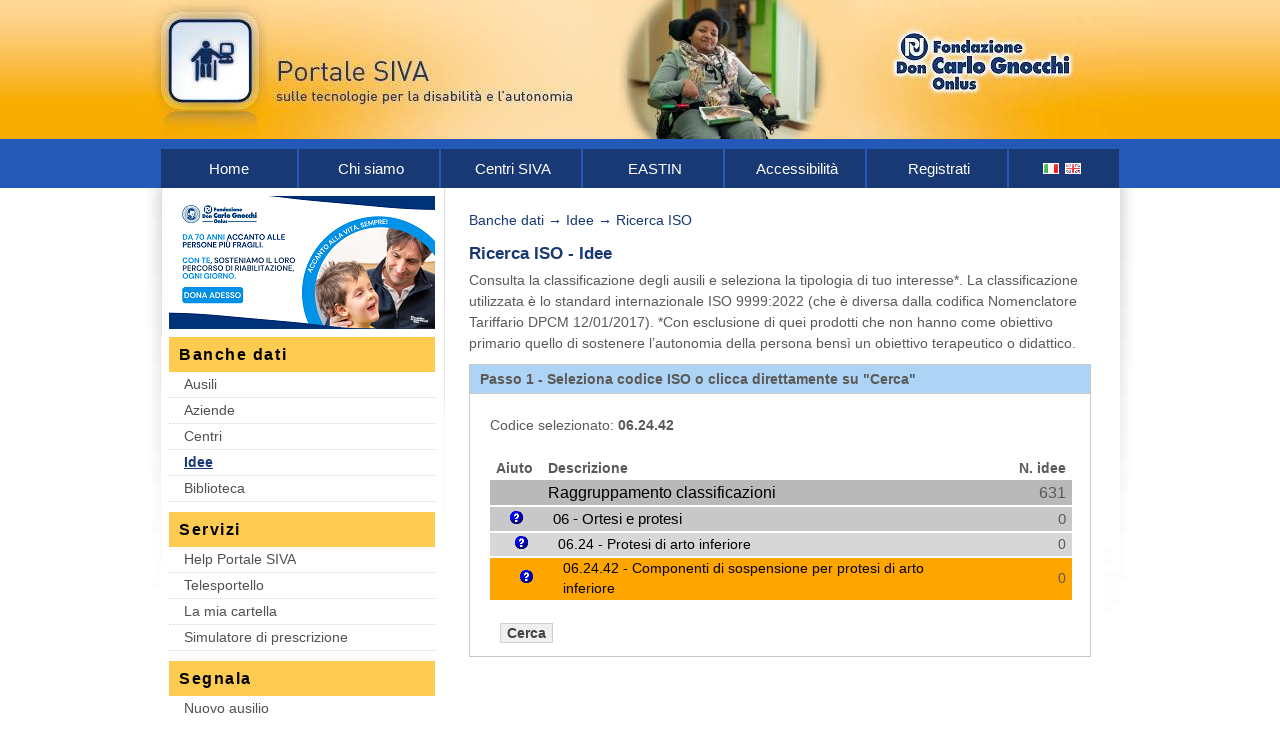

--- FILE ---
content_type: text/html; charset=utf-8
request_url: https://portale.siva.it/it-IT/databases/ideas/isosearch?classification=062442
body_size: 5689
content:



<!DOCTYPE html PUBLIC "-//W3C//DTD XHTML 1.1//EN" "http://www.w3.org/TR/xhtml11/DTD/xhtml11.dtd">
<html xmlns="http://www.w3.org/1999/xhtml" lang="it" xml:lang="it">
<head>
    <meta http-equiv="Content-Type" content="text/html; charset=utf-8" />
    <meta http-equiv="Content-Style-Type" content="text/css" />
    <meta http-equiv="content-language" content="it" />
        <meta name="robots" content="index,follow" />
        <meta name="googlebot" content="index,follow" />
    <meta name="author" content="Fondazione Don Carlo Gnocchi Onlus" />
    <meta name="copyright" content="Polo Tecnologico Fondazione Don Carlo Gnocchi" />
    <meta name="contact" content="portale@siva.it" />
    <meta name="description" content="Ricerca ISO - Idee" />
    <link rel="stylesheet" type="text/css" href="/Content/Css/Site.css?elude_browser_cache_variable=1.28.0" media="screen, print" /> 
    <link rel="stylesheet" type="text/css" href="/Content/FontAwesome/Css/all.min.css?elude_browser_cache_variable=1.28.0" media="screen, print" /> 
    <link rel="stylesheet" type="text/css" href="/Content/FontAwesome/Css/v4-shims.min.css?elude_browser_cache_variable=1.28.0" media="screen, print" /> 
    <script src="/Content/Scripts/utilities.js?elude_browser_cache_variable=1.28.0" type="text/javascript"></script>
    <title>Portale SIVA - Ricerca ISO - Idee</title>

        <!-- Google tag (gtag.js) -->        
        <script async=async src="https://www.googletagmanager.com/gtag/js?id=G-6MBXBHT425" integrity="sha384-RiM2lgGNm5Vxj4WDGOmqPHxc/tLQW5q2uU71IgI5meRVWYnq/VFxIOs7QngOtaEg" crossorigin="anonymous"></script>
        <script>
            window.dataLayer = window.dataLayer || [];
            function gtag() { dataLayer.push(arguments); }
            gtag('js', new Date());

            gtag('config', 'G-6MBXBHT425');
        </script>
</head>
<body onload="onPageLoaded()">
    <div id="mainContainer">

        <!-- Hidden anchor for screen readers: jump to the page content, directly -->
        <a class="invisible" href="#pageContent" id="goToPageContent">Salta al contenuto della pagina</a>

        <!-- header start -->
        <div id="headerContainer">
            <img id="randomHeaderImage" src="/files/images/randomHeaderImages/headerBackground28.jpg" alt="Portale SIVA sulle tecnologie per la disabilit&#224; e l&#39;autonomia" usemap="#randomHeaderImageMap" />
            <map name="randomHeaderImageMap" id="randomHeaderImageMap">
                <area shape="rect" coords="0,0,749,139" href="https://portale.siva.it/it-IT/home/default" alt="Portale SIVA sulle tecnologie per la disabilit&#224; e l&#39;autonomia" title="Portale SIVA sulle tecnologie per la disabilit&#224; e l&#39;autonomia" />
                <area shape="rect" coords="750,0,1011,139" href="https://www.dongnocchi.it" alt="Fondazione Don Carlo Gnocchi Onlus" title="Fondazione Don Carlo Gnocchi Onlus" />
            </map>
        </div>
        <!-- header finish -->
        <!-- horizontal main menu start -->
        <div id="mainMenuContainer">
           
<div id="mainMenu">
    <ul>        

        <li><a href="/it-IT/home/default" title="Home">Home</a></li>   

        <li><a href="/it-IT/home/aboutUs" title="Indirizzo della redazione, team di redazione, promotori e finanziatori del progetto">Chi siamo</a></li>

        <li><a href="/it-IT/home/sivaCenters" title="La rete dei Centri SIVA di informazione e consulenza sugli ausili">Centri SIVA</a></li>

        <li><a href="https://www.eastin.eu" title="EASTIN">EASTIN</a></li>

        <li><a href="/it-IT/home/accessibility" title="Caratteristiche di accessibilità del Portale SIVA">Accessibilità</a></li>

        <li><a href="/it-IT/admin/registeredUser/profile" title="Registrati">Registrati</a></li>
     
        <li class="last">                            
                    <a href="/it-IT/cultureManager/changeLanguage?currentCulture=it-IT&amp;targetCulture=it-IT&amp;originalViewUrlPath=https%253a%252f%252fportale.siva.it%252fit-IT%252fdatabases%252fideas%252fisosearch%253fclassification%253d062442" title="Italiano"><img src="/Content/Images/Flags/it.gif" alt="Italiano" /></a>
                    <a href="/it-IT/cultureManager/changeLanguage?currentCulture=it-IT&amp;targetCulture=en-GB&amp;originalViewUrlPath=https%253a%252f%252fportale.siva.it%252fit-IT%252fdatabases%252fideas%252fisosearch%253fclassification%253d062442" title="English"><img src="/Content/Images/Flags/gb.gif" alt="English" /></a>
        </li>
    </ul>    
</div>        </div>
        <!-- horizontal main menu finish -->
        <!-- content start -->
        <div id="contentBg">
            <div id="content">

                <div id="firstColumn">
                        <div style="float: left; padding:8px 0 2px 8px; width:276px;"><a href="https://donazioni.dongnocchi.it/?utm_source=Portale_siva&utm_medium=Banner&utm_campaign=Donazioni&utm_id=Donazioni"><img src="/Content/Images/bannerDonations_266x133.png" alt="Banner donazione alla Fondazione Don Gnocchi" title="Dona il tuo 5x1000 alla Fondazione Don Gnocchi" /></a></div><div class="clear"></div>


<div id="colMenu">
    <h3>Banche dati</h3>
    <ul>

        <li><a href="/it-IT/databases/products/searches" title="Banca dati degli ausili tecnici disponibili sul mercato italiano">Ausili</a></li>

        <li><a href="/it-IT/databases/companies/searches" title="Banca dati delle Aziende produttrici, distributrici e rivenditrici di ausili">Aziende</a></li>

        <li><a href="/it-IT/databases/centers/searches" title="Banca dati dei Centri di informazione, consulenza e ricerca nel campo delle tecnologie assistive">Centri</a></li>

        <li><a class="active" href="/it-IT/databases/ideas/searches" title="Banca dati delle Idee su come affrontare problemi legati alla disabilità nella vita quotidiana">Idee</a></li>

        <li><a href="/it-IT/databases/libraries/searches" title="Articoli scientifici, materiali didattici, strumenti di lavoro, tesi di laurea o di perfezionamento, esperienze di persone con disabilità che hanno risolto determinati problemi con l'uso di ausili ecc..">Biblioteca</a></li>
    </ul>
    <h3>Servizi</h3>
    <ul>

        <li><a href="https://portale.siva.it/files/doc/home/Help-Portale SIVA.pdf" title="Istruzioni all'uso del Portale SIVA">Help Portale SIVA</a></li>

        <li><a href="/it-IT/services/onLineQuestions/questionSubmission" title="Per porre quesiti specifici alla redazione del Portale, nel caso non si sia trovato ciò che si cercava">Telesportello</a></li>

        <li><a href="/it-IT/services/checkListManager/index" title="Carrello">La mia cartella</a></li>

        <li><a href="/it-IT/services/ntPrescriptions/ntSearch" title="Ricerca Nomenclatore Tariffario">Simulatore di prescrizione</a></li>
    </ul>
    <h3>Segnala</h3>
    <ul>

        <li><a href="/it-IT/databases/products/productSubmission" title="Nuovo ausilio">Nuovo ausilio</a></li>

        <li><a href="/it-IT/databases/companies/companySubmission" title="Nuova azienda">Nuova azienda</a></li>

        <li><a href="/it-IT/databases/centers/centerSubmission" title="Nuovo centro">Nuovo centro</a></li>

        <li><a href="/it-IT/databases/ideas/ideaSubmission" title="Nuova idea">Nuova idea</a></li>

        <li><a href="/it-IT/databases/libraries/librarySubmission" title="Nuovo documento">Nuovo documento</a></li>
    </ul>
            <h3>Area privata</h3>
            <div class="loginArea">
                <form method="post" action="/it-IT/authentication/login">
                    <fieldset>
                        <legend class="invisible">Area privata</legend>
                        <label class="left" for="username">Username</label><input type="text" name="username" id="username" /><br />
                        <label class="left" for="password">Password</label><input type="password" name="password" id="password" /><br />
                        <div class="layout"></div>
                        <div id="forgottenCredentials"><a href="https://portaleadmin.siva.it/lostpassword.aspx?lingua=it-IT">Hai dimenticato la password o lo username?</a></div>
                        <input class="" id="enter" name="enter" type="submit" value="Entra"></input>
                        <input type="hidden" name="originalViewUrlPath" value="https%3a%2f%2fportale.siva.it%2fit-IT%2fdatabases%2fideas%2fisosearch%3fclassification%3d062442" />
                    </fieldset>
                </form>
            </div>

</div>                </div>
                <div id="secondColumn">
                    
                    

<div id="navigation">
    <div class="paragraph">
                <a href="/it-IT/databases/products/searches">Banche dati</a> &rarr;
                <a href="/it-IT/databases/ideas/searches">Idee</a> &rarr;
        
        <a href="/it-IT/databases/ideas/isoSearch">Ricerca ISO</a>
    </div>
</div>


                    <div class="clear"></div>

                    


<div class="titlePage">	
	<h3><a class="titleAnchor" id="pageContent">Ricerca ISO</a> - Idee</h3>
</div>	

<div class="copy"><a id="isoSearchHelp"></a>Consulta la classificazione degli ausili e seleziona la tipologia di tuo interesse*. La classificazione utilizzata è lo standard internazionale ISO 9999:2022 (che è diversa dalla codifica Nomenclatore Tariffario DPCM 12/01/2017).  *Con esclusione di quei prodotti che non hanno come obiettivo primario quello di sostenere l’autonomia della persona bensì un obiettivo terapeutico o didattico.</div>

<div class="boxGrey">
	<div class="topGrey"></div>
	<div class="contentGrey">
		<div class="intestazione"><h4>Passo 1 - Seleziona codice ISO o clicca direttamente su "Cerca"</h4></div>
		<div class="greyLine"></div>
		<div class="layout"></div>
		<div class="boxContent">                            
			<div class="search">
				<form method="get" action="/it-IT/databases/ideas/list?classification=062442">	
                    <fieldset>
                        <legend class="invisible">Ricerca ISO</legend>
                        Codice selezionato: <em class="bold">06.24.42</em>
                        <br /><br />                        



<table class="isoTree" summary="Passo 1 - Seleziona codice ISO o clicca direttamente su &quot;Cerca&quot;">
    <caption>Ricerca ISO - Idee</caption>

    
    <thead>
        <tr>            
            <th class="column1" id="codeDetail">Aiuto</th>
            <th class="column2" id="codeDescription">Descrizione</th>           
                <th class="column3" id="itemCount">
N. idee                </th>  
        </tr>
    </thead>

    
    <tbody>
        <tr class="depth0" title="Raggruppamento classificazioni"><td class="column1" headers="codeDetail"></td><td class="column2" headers="codeDescription"><a href="/it-IT/databases/ideas/isosearch">Raggruppamento classificazioni</a></td><td class="column3" headers="itemCount">631</td></tr><tr class="depth1" title="Le ortesi sono dispositivi applicati esternamente al corpo per modificare le caratteristiche strutturali e funzionali degli apparati neuromuscolare e scheletrico. Le protesi sono dispositivi applicati esternamente al corpo per sostituire completamente o parzialmente una sua parte mancante o danneggiata. Sono comprese, ad esempio, le ortesi dinamiche esterne movimentate dal corpo o da apparati esterni, le protesi, le calzature ortopediche. Sono invece escluse le endoprotesi, che non sono contemplate in questa classificazione."><td class="column1" headers="codeDetail"><a href="/it-IT/databases/classifications/productTypes/06"><img alt="Aiuto" src="../../../../Content/Images/help.png" title="Aiuto"></img></a></td><td class="column2" headers="codeDescription"><a href="/it-IT/databases/ideas/isosearch?classification=06">06 - Ortesi e protesi</a></td><td class="column3" headers="itemCount">0</td></tr><tr class="depth2" title="Insieme di componenti compatibiliche possono essere integrati  per offrire una gamma di differenti protesi d&#39;arto inferiore. Comprendono, ad esempio, protesi estetiche degli arti inferiori."><td class="column1" headers="codeDetail"><a href="/it-IT/databases/classifications/productTypes/0624"><img alt="Aiuto" src="../../../../Content/Images/help.png" title="Aiuto"></img></a></td><td class="column2" headers="codeDescription"><a href="/it-IT/databases/ideas/isosearch?classification=0624">06.24 - Protesi di arto inferiore</a></td><td class="column3" headers="itemCount">0</td></tr><tr class="depth3Selected" title="Componenti  che vengono utilizzate per mantenere in posizione la protesi rispetto al corpo. Comprendono, ad esempio, componenti di sospensione per i principali siti di sospensione,  bacino, coscia, condili femorali e / o malleoli."><td class="column1" headers="codeDetail"><a href="/it-IT/databases/classifications/productTypes/062442"><img alt="Aiuto" src="../../../../Content/Images/help.png" title="Aiuto"></img></a></td><td class="column2" headers="codeDescription"><a href="/it-IT/databases/ideas/isosearch?classification=062442">06.24.42 - Componenti di sospensione per protesi di arto inferiore</a></td><td class="column3" headers="itemCount">0</td></tr>
    </tbody>
    
</table>  
                        <br />                          
                        <input class="" id="next1" name="next1" type="submit" value="Cerca"></input>                                          
                        
                            <input type="hidden" name="classification" value="062442" />                            
                    </fieldset>
				</form>             
			</div>                         			
		</div>
		<div class="layout"></div>
	</div>
	<div class="bottomGrey"></div>
</div>
                </div>

                <div class="clear"></div>
            </div>
        </div>
        <!-- content finish -->

    </div>
    <!-- main container finish -->
    <!-- footer start -->
    <div id="footerContainer">
        <div id="footerTop">
            <div id="logoContainer">
                <img src="/content/images/logoMinistero.gif" alt="Logo del Ministero del Lavoro e delle Politiche Sociali (2003) e del Ministero della Salute (2007)" title="Sviluppato in collaborazione con il Ministero del Lavoro e delle Politiche Sociali (2003) e con il Ministero della Salute (2007)" />
                <a href="https://www.eastin.eu"><img src="/content/images/logoEastin.gif" alt="Logo EASTIN" title="Rete internazionale d'informazione sulle tecnologie per la disabilità e l'autonomia (EASTIN)" /></a>
                <a href="http://validator.w3.org/check?uri=referer"><img class="validatorLogos" src="http://www.w3.org/Icons/valid-xhtml11" alt="Valid XHTML 1.1" title="Valid XHTML 1.1" /></a>
                <a href="http://jigsaw.w3.org/css-validator/check/referer"><img class="validatorLogos" src="http://jigsaw.w3.org/css-validator/images/vcss" alt="Valid CSS 2.1" title="Valid CSS 2.1" /></a>
                <a href="http://www.w3.org/WAI/WCAG2AA-Conformance" title="Explanation of WCAG 2.0 Level Double-A Conformance"><img class="validatorLogos" src="http://www.w3.org/WAI/wcag2AA" alt="Level Double-A conformance, W3C WAI Web Content Accessibility Guidelines 2.0" /></a>
            </div>
        </div>
        <div id="footerBottom">
            <div id="footerText">Informazioni aggiornate al 09/01/2026 | Fondazione Don Carlo Gnocchi Onlus - P.IVA 12520870150 | E-mail: portale@siva.it | <a href="/it-IT/home/disclaimer" title="Note informative sul copyright dei documenti recensiti dal Portale, e responsabilità connesse all'uso dell'informazione contenuta">Note legali</a></div>
        </div>
    </div>
    <!-- footer finish -->
    <!-- Registration popup start -->
    <!-- Registration popup finish -->
</body>
</html>


--- FILE ---
content_type: text/css
request_url: https://portale.siva.it/Content/Css/Site.css?elude_browser_cache_variable=1.28.0
body_size: 12007
content:
/* CSS Document, downloaded from http://www.siva.dev.nekhem.com/style.css */

/*Foglio di stile per il portale SIVA*/

/* stili generali*/

html { 
	color:#000;
	margin:0px auto;
	padding:0;
	background:#fff;}
  		
body { 
	font-family:Trebuchet, Arial, geneva, arial, sans-serif;
	font-size:90%; 
	color:#5b5a58;
	padding:0;
	margin:0px auto;	
	line-height:1.5; } 
  				            
.layout {
	clear:both;} 

a:link, a:active, a:visited {
	color:#193974;
	text-decoration:none;}
	
a:hover{
	color:#b00;	
    text-decoration:underline;}
	
/*added by Valerio (Renzo request to make the library link clearer)*/
div.paragraph ul li a:link, a:active, a:visited {
	color:#193974;
    text-decoration:underline;}
	
div.paragraph ul li a:hover{
	color:#b00;	
    text-decoration:none;}

/*Link within a text content (red and underlined to be visible)*/
#sivaServiceLink a.linkWithinText:link, a.linkWithinText:active, a.linkWithinText:visited {
    color: red;
    text-decoration: underline;
}

#sivaServiceLink a.linkWithinText:hover {
    text-decoration: none;
}

/* edit image */
a.edit{
color:#ff0000; 
text-decoration:none; 
border:none; 
position:absolute; 
}
a.edit:hover{
}
a.editLeft{
color:#ff0000;
text-decoration:none;
border:none;
}
a.editLeft:hover{
}
	
img 	{
	border:0;}
	
.clear {
    clear:both;    
    margin:0!important;
    padding:0!important;
}

.invisible{
position:absolute;
left:-9999px;
}

fieldset {
    margin:0;
    padding:0;
    border: 0;
}

em.bold {
font-weight:bold;
font-style:normal;
}

em.italic {
font-weight:normal;
font-style:italic;
}
  				            
/*Struttura della pagina*/	
  
#mainContainer  {    
	padding:0px; 
	margin:0 auto!important; 
	/*border:2px solid lime;*/
}
  
/*Stili header*/

#headerContainer   {  
	margin:0 auto!important; 
	padding:0; 
    background:#f8ac00 url(../images/bgHeaderContainer.jpg) repeat-x left top; 
	height:139px;
	text-align: center; /* Added by Agnoletto*/
}

#header { 
	margin:0 auto!important; 
	padding:0;
	width:1011px; 
	height:139px;}

/*#header	img { 
	border:0;
	margin:0; 
	padding:0; }*/
	
#randomHeaderImage {
    border:0;
    margin:0; 
	padding:0;
    width:1011px; 
    height:139px;
}
  
/*STILI MENU ORIZZONTALE*/

#mainMenuContainer  
{    
	margin:0; 
	padding-top:10px; 
	background:#2459b7; 
	width:100%;}
  
#mainMenu  { 
	margin:0 auto!important; 
	width:958px; 
	min-height:39px; 
    background:#193974;
	/*background:#193974 url(../images/bgMenu.gif) no-repeat left top;*/ 
	padding:0;}

#mainMenu ul  { 
	float:left;  
	width:958px!important;   
	/*margin:14px 0 0;*/ 
	margin:0;
	padding:0;
	background:#193974;
	/*background:#193974 url(../images/bgMenu.gif) no-repeat left top;*/ 

} 

#mainMenu ul li  
{    
	display:inline-block;
	text-align:center;
	/*float:left;*/
	font-size:105%; /*font-size:13px; */
	font-weight:normal; 
	color:#fff; 
	list-style-type:none; 
	line-height:39px;
	padding:0px; /*padding:0 32px; */ /*Agnoletto*/
    border-right:2px solid rgb(36, 89, 183);
	/*background:url(../images/pipe.gif) no-repeat right -5px;*/ 
	/*border:1px solid red;*/
	width:136px;
	}	

#mainMenu ul li a {    
	color:#fff; 
	text-align:center;
	text-decoration:none; 	
	/*border:1px solid white;*/
	display:inline-block;
	width:120px;
} 

#mainMenu ul li a.edit, #mainMenu ul li a.edit:hover {    
	color:#fff; 
	text-align:center;
	text-decoration:none; 	
	/*border:1px solid red;*/
	border:none;
	width:auto;
} 
	
#mainMenu ul li a.active    
{
    text-decoration:underline;
    width:120px;
    /*border:1px solid white;*/
}	

#mainMenu ul li a.active, #mainMenu ul li a.active:hover    
{
    font-weight:bold;
    text-decoration:underline;
    width:120px;
    /*border:1px solid white;*/
}

#mainMenu ul li a:hover 
{
    font-weight:normal;  
    text-decoration:underline;
    width:120px;
    /*border:1px solid white;*/
}

#mainMenu ul li.last  
{    
    display:inline-block;
    text-align:center;
	font-size:105%;
	font-weight:normal; 
	color:#fff; 
	list-style-type:none; 
	line-height:39px;
	padding:0px;
	background:transparent; 
	width:100px;	
    border-right:none;    
	/*border:1px solid red;*/
}

#mainMenu ul li.last a  
{    
    display:inline-block;    
	width:auto;	    
	/*border:1px solid green;*/
}

#mainMenu ul li.last img {
   border:1px solid white;
   margin: 0 2px 0 0px;   
}

/*#changeLanguage
{
    margin:0 auto!important; 
    height: 20px;
    border:1px solid red;
    width:140px;
    }

#changeLanguageUl
{      
    text-align:left;
    list-style:none; 
    margin:0 0 0 0px; 
    padding:0;   
    border:1px solid yellow;	
    width:100px;
    height:20px;
    background:transparent; 	  
}

#changeLanguageUl li     
{     	    
    border:1px solid white;
    display:inline-block;
	list-style-type:none; 		
	text-align:center;
	background:transparent;	 
	padding:0 0px 0 0px;  
	width:20px;
	height:20px;
	}
	
#changeLanguageUl li a {   
   display:inline;    
   vertical-align:middle;   
}

#changeLanguageUl li img {
   border:1px solid white;   
} */

/*
#mainMenu ul li { 
	display:block;
	float:left;
	font-size:105%; 
	font-weight:normal; 
	color:#fff; 
	list-style-type:none; 
	line-height:39px;
	padding:0px; 
	background:url(../images/pipe.gif) no-repeat right -5px; }

#mainMenu ul li.last  
{    
    display:block;
	float:left;
	font-size:100%;
	font-weight:normal; 
	color:#fff; 
	list-style-type:none; 
	line-height:39px;
	padding:0px;
	background:transparent; 	    
}

#mainMenu ul li a {    
	color:#fff; 
	text-align:center;
	text-decoration:none; 
	display:block; 
	width:136px;          
} 
	
#mainMenu ul li a.active    
{
    text-decoration:underline;
}	

#mainMenu ul li a.active, #mainMenu ul li a.active:hover    
{
    font-weight:bold;
    text-decoration:underline;
}

#mainMenu ul li a:hover 
{
    font-weight:normal;  
    text-decoration:underline;
}*/

/*STILI STRUTTURA CONTENT*/

div .feedbackMessagesError h4 {
    /*border:1px solid Black;*/
    margin:0;
    color: Red;
}

div .feedbackMessagesError h4 a:hover {
    /*border:1px solid Black;*/
    margin:0;
    cursor:text;
    text-decoration:none;
    color: Red;
}

div .feedbackMessagesInfo h4 {
    /*border:1px solid Black;*/
    margin:0;
    color: orange;
}

div .feedbackMessagesInfo h4 a:hover {
    /*border:1px solid Black;*/
    margin:0;
    cursor:text;
    text-decoration:none;
    color: orange;
}

div .feedbackMessagesError {
color:red;
padding:5px 10px;    
font-weight:bold;
border:2px solid Red;
}

div .feedbackMessagesError a.errorMessage, div .feedbackMessagesError a.errorMessage:link, div .feedbackMessagesError a.errorMessage:visited
{
    color: Red;
    text-decoration:none;
}

div .feedbackMessagesError a.errorMessage:hover
{
    cursor:pointer;
    text-decoration:underline;
}

div .feedbackMessagesInfo {
padding:5px 10px;    
font-weight:bold;
border:2px solid orange;
}

div .feedbackMessagesInfo a.errorMessage, div .feedbackMessagesInfo a.errorMessage:link, div .feedbackMessagesInfo a.errorMessage:visited
{
    color: orange;
    text-decoration:none;
}

div .feedbackMessagesInfo a.errorMessage:hover
{
    text-decoration:underline;
}

#contentBg  {    
	margin:0; 
	padding-bottom:10px; 
	background:#fff url(../images/bgContent2.jpg) no-repeat center top;	
}

#contentBgRough {
    margin:0; 
	padding-bottom:10px; 
}

#content  {
	margin:0 auto!important; 
	padding:0; 
	width:958px; 
	min-height:400px; }

#contentRough  {
    /*border:1px solid green;*/
	margin:0 auto!important; 
	padding:10px 0 0 0; 
	width:958px; 
	min-height:400px; }


#firstColumn { 
	margin:0; 
	padding:0; 
	float:left; 
	width:276px; 
	min-height:400px; }

#secondColumn { 
	margin:0; 
    padding:10px 28px 0 32px;
	float:left; 
	width:622px;               /*width:604px;*/
	min-height:400px; 
	overflow:hidden; 
}

#secondColumn noOverflow {  
    overflow: visible;
}

	
/*STILI CONTENT*/

#textContent { 
	color:#193974;
	margin:20px 0 10px;
	font-size:110%;}

#textContent p.intro  { 
	font-weight:bold;}
	
.titlePage {
    /*border:solid 1px blue;*/
	float:left;
	width:100%;
	color:#193974;
	font-size:100%;
	margin:4px 0;
}
	
.titlePage h3 { 
	float:left;
	padding:0;
	margin:0;
	font-size:120%;
    /*border:solid 1px green;*/
}

.titlePage h3 a#pageContent:hover {
    text-decoration:none;
    color:#193974;
}

.summaryPage {
    float:left;
    /*border:solid 1px green;*/
    font-weight:bold;
    margin:4px 0;
}

.documentLinks {
    float:left;
    /*width:100%;*/
    /*border:solid 1px blue;*/
    padding:0 0 0 6px;
    /*margin:4px 0;*/
}

.bodyPage {
    float:left;
    /*border:solid 1px orange;*/
    margin:4px 0;
}

.linkAll { 
	float:right;
	text-align:right;	
	padding:0 0 0 24px;
	line-height:24px;
	margin:0;}

a:link.linkScheda { 
	text-decoration:none;
	color:#444;}
	
a:hover.linkScheda { 
	text-decoration:underline;
/* 	color:#193974;*/} 	
	
.boxGrey {
	margin:10px 0 5px 0; 
	padding:0; 
	width:622px; 
	clear:both;}

	
.boxGreyRough {
    margin:0 auto!important;
	padding:0; 
	min-height:400px;
	width:622px; 
	clear:both;}
	
#textContent .boxGrey, #textContent .boxGreyRough {
	font-size:80%;
	font-weight:normal;}	

.boxGrey .topGrey, .boxGreyRough .topGrey { 
	/*background:url(../images/topGrey.png) no-repeat bottom left;*/ 
	height:0px; 
	border:0; 
	margin:0; 
	padding:0; }

.boxGrey .contentGrey, .boxGreyRough .contentGrey {
    /*background:#eaeaea;*/
    border: 1px solid #c8c8c8;
    /*border-left:1px solid #c8c8c8; 
	border-right:1px solid #c8c8c8;*/
    margin: 0;
    padding: 0 0 2px 0;
}

.boxGrey .bottomGrey, .boxGreyRough .bottomGrey  { 
	/*background:url(../images/bottomGrey.png) no-repeat top center;*/ 
	height:9px; 
	border:0; 
	margin:0; 
	padding:0; }

.contentGrey  ul { 
	margin:0 8px; 
	padding:0; 
	list-style-type:none;  }

.contentGrey  ul li  { 
	margin:4px 0; 
	border-bottom:1px solid #c8c8c8; }

.contentGrey  ul li.last  { 
	margin:4px 0; 
	border:0; }

.contentGrey  ul li a  { 
	color:#5b5a58; 
	font-weight:normal; 
	text-decoration:none; }

.contentGrey  #news li a:hover  { 
	text-decoration:underline; }

.intestazione {
    margin: 0;
    padding: 4px 10px;
    height: 20px;
    border-bottom: 1px solid #c8c8c8;
    cursor: default;
    background-color: #aed4f5;
}

.greyLine { 
	/*border-top:1px solid #fff;*/ 
	height:1px; }

.intestazione h4  { 
	margin:0; 
	padding:0; 
	float:left; }

.intestazione a,
.intestazione img {
    margin: 0;
    padding: 0;
    float: right;
    color: #5b5a58;
    cursor: pointer;
}

/* Check list */
#boxGreyCheckList {
	margin-top:12px; 
	padding:0; 
	width:204px; 
	float:left;
    /*border:1px solid Red;*/
}
	

#boxGreyCheckList .topGrey  { 
	/*background:url(../images/topGreyCart.png) no-repeat bottom left;*/ 
	height:0px; 
	border:0; 
	margin:0; 
	padding:0; }

#boxGreyCheckList .contentGrey {
    /*background:#eaeaea;*/
    border: 1px solid #c8c8c8;
    /*border-left:1px solid #c8c8c8; 
border-right:1px solid #c8c8c8;*/
    margin: 0;
    padding: 0;
    /*border:1px solid Orange;*/
}

#boxGreyCheckList .contentGrey .boxResult {
    text-align:center;
}

#boxGreyCheckList .contentGrey a { 
    font-weight:bold;
	color:#5b5a58;
}

#boxGreyCheckList .contentGrey a:hover { 
    font-weight:bold;
	text-decoration:underline;
}

#boxGreyCheckList .bottomGrey  { 
	/*background:url(../images/bottomGreyCart.png) no-repeat top center;*/ 
	height:0px; 
	border:0; 
	margin:0; 
	padding:0; }

.checkListToolbar .left {
    float:left;
}

.checkListToolbar .right {
    text-align:right;
    float:right;
}

.checkListToolbar .right a:hover {
    text-decoration:underline;
}

.checkListToolbar .right input[type=submit].linkButton {
    margin:0;
    padding:0;    
    font-size:100%;
    border:none;
	color:#193974;
    /*background:#eaeaea;*/
    /*border:1px solid red;*/
}

.checkListToolbar .right input[type=submit].linkButton:hover {
    margin:0;
    padding:0;  
    font-size:100%;
    cursor:pointer;
    border:none;
	color:#193974;
    /*background:#eaeaea;*/
    /*border:1px solid red;*/
    text-decoration:underline;
}

#boxWhite { 
    /*border:0px solid red;*/ 
    margin:10px 0 5px 0; 
    padding:0; 
    width:622px;
    clear:both;
}
	
#boxWhite #topWhite       { 
    /*background:url(../images/topWhite.png) no-repeat bottom left;*/ 
    height:0px; 
    border:0; 
    margin:0; 
    padding:0; 
}

#boxWhite #contentWhite   { 
    background:#fff; 
    border:1px solid #c8c8c8;
    /*border-left:1px solid #c8c8c8; 
    border-right:1px solid #c8c8c8;*/ 
    margin:0; 
    padding:0 0 2px 0; }

#boxWhite #bottomWhite    { 
    /*background:url(../images/bottomWhite.png) no-repeat top center;*/ 
    height:0px; 
    border:0; 
    margin:0; 
    padding:0; }


.boxContent	
{ 
    border:0; 
    width:95%; 
    margin:0; 
    padding:5px 10px 10px 10px; 
} 

.boxContent	p	{ border:0; width:95%; margin:0; padding:5px 10px 0 10px; } 

.rightContent { 
    float:left; 
    color:#54504f; 
    margin:0; 
    width:470px; 
    /*border:1px solid red;*/
}  

.leftContent { 
    float:left; 
    margin:0; 
    padding:0; 
    width:110px; 
    /*border:1px solid green;*/
}

.leftContent img { 
    width:90px;
    margin:20px 16px 0px 6px;
    /*border:1px solid red;*/
}

#homepageLastUpdatedProducts { 
	margin:0; 
	padding:0; 
	list-style-type:none;  
}

#homepageLastUpdatedProducts li  { 
    float:left;
	margin:4px 0; 
    /*border:1px solid red;*/
	border-bottom:1px solid #c8c8c8; 
}

#homepageLastUpdatedProducts li.last  { 
    float:left;
	margin:4px 0; 
    /*border:1px solid green;*/
	border:0; 
}

/* CheckList */

ul.checkList {
    /*border:1px solid red;*/
    margin:0;
    padding:4px 0 0 0;
    list-style:none
}



/*Stili navigation path*/
#navigation { 
    float:left;
    text-align:left; 
    margin:12px 0 6px 0;
    /*border:1px solid Red;*/ 
    width:416px; 
}  
                                                       
#navigation .paragraph {
     /*border:1px solid yellow;*/
     color:#193974; 
     margin:0; 
     padding:0; 
}

#navigation a { 
    color:#193974; 
    text-decoration:none; 
}

#navigation a:hover { 
    color:#193974; 
    text-decoration:underline; 
}


/*Stili form*/

#sortAndFilter label
{
    display:inline;  
    float:none;     
}

#sortAndFilter select     
{     	    
    display:inline; 
    float:none; 
    width: 142px; 
    margin-left:5px;	
}

#sortAndFilter input[type=checkbox]     
{     	 
    vertical-align:central;       
    margin:0px 5px 0px 20px;  
    /*border:1px solid red;*/  
    float:none;
}

#sortAndFilter input[type=submit]     
{     	        
    margin:0px;    
}

.search 
{ 
    margin:0; 
    padding:15px 0 0 10px; 
} 

.search fieldset a.errorNamedAnchor, .search fieldset a.errorNamedAnchor:link, 
.search fieldset a.errorNamedAnchor:visited, .search fieldset a.errorNamedAnchor:hover
{
    color:red;
    text-decoration:none;
    display: block;
    width: 280px;
    float: left;
    margin-bottom: 10px;
    text-align: right;
}

.search fieldset.visible
{  
    border: 2px solid White;
    margin-bottom:20px;
}

.search fieldset legend.visible
{   
    font-weight:bold;
    margin-left:15px;   
}

.search fieldset.visible em.grouping
{  
    font-style:normal;
    display: block;
    width: 280px;
    float: left;
    margin-bottom: 10px;
    text-align: right;       
}

.search span.mandatoryFieldsNote 
{
    float:left;
    width:100%;
    margin-bottom: 10px;
    font-size: 80%;
}

.search label.left
{
    display: block;
    width: 280px;
    float: left;
    margin-bottom: 10px;
    text-align: right;      
}

.search label.leftDateBirthFirst {
   
    width: 50px;
    float: left;
    
    margin-left: 10px;
    text-align: left;
}

.search label.dateBirthFollowing {
    width: 40px;
    margin-left: 4px;
    text-align: left;
}

.search label.right
{
    display: block;
    width: 20px;
    float: left;
    margin-bottom: 10px;
    text-align: right;    
}

.search label.radioLabel
{       
    width:auto;
    display:inline;   
    text-align:left;   
    float:left;    
}

.search label.labelEdit
{       
    width:auto;
    display:inline;   
    text-align:left;   
    float:left;    
    margin-left:10px;
}

.search input 
{     	
    border:1px solid #d4d1ca; 
	font-size:100%; 
	color:#444; 
	font-family:Trebucet, Verdana, Arial, geneva, arial, sans-serif; 
	font-weight:bold;	
	margin-left:10px;	
}

.search input[type=checkbox], .search input[type=radio]     
{     
	display: inline; 
    float:left;   
    width:auto;   		
}

.search input[type=text], .search input[type=password]       
{     		
    width: 280px;
    float: left;        
    margin-bottom: 10px;	
}

.search input[type=text].short     
{     		
    width: 100px;
    float: left;    
    margin-bottom: 10px;	
}

.search input[type=submit]     
{     
	border:1px solid #d4d1ca; 
	font-size:100%; 
	color:#444; 
	font-family:Trebucet, Verdana, Arial, geneva, arial, sans-serif; 
	font-weight:bold;		
}

.search input[type=submit]:disabled {       
        color: #999;        
    }

.search input[type=submit].ntCartRemoveButton {
    font-size:80%;
    padding:1px 4px;
    margin:0;
}

.search select     
{     	    
    width: 280px;
    float: left; 
    margin-bottom: 10px;
    margin-left:10px;	
}

.search select.dateBirthDayMonth {
    width: 40px;
    margin-left: 2px;
}

.search select.dateBirthYear {
    width: 60px;
}

.search select.short     
{     	 
    float: left;    
    width: 135px;       
}

.search br
{
    clear: left;
}

.search textArea     
{     	
    border:1px solid #d4d1ca; 
	font-size:100%; 
	color:#444; 
	font-family:Trebucet, Verdana, Arial, geneva, arial, sans-serif; 
	font-weight:bold;	
	margin-left:10px;	 
    margin-bottom: 10px;
    width: 280px;
    height: 100px;
    float: left;         
}

.search textArea.labelEdit   
{     	
    border:1px solid #d4d1ca; 
	font-size:90%; 
	color:#444; 
	font-family:Trebucet, Verdana, Arial, geneva, arial, sans-serif; 
	font-weight:normal;	
	margin-left:10px;	 
    margin-bottom: 10px;
    width: 560px;
    height: 200px;
    float: left;         
}

/*
.formLayout input[type=text], .formLayout select
{
    display: block;
    width: 120px;
    float: left;
    margin-bottom: 10px;
}

.formLayout input[type=checkbox], .formLayout input[type=radio]
{
    display: inline;    
    width:auto;        
}

.formLayout input[type=submit]
{
    display: block;
    width: auto;
    float: left;
    margin-bottom: 10px;
}

.formLayout label.left
{
    display: block;
    width: 120px;
    float: left;
    margin-bottom: 10px;
    text-align: right;
    padding-right: 20px;
}

.formLayout label.radioLabel
{       
    width:auto;
    display:inline;   
    text-align:left;       
}

.formLayout br
{
    clear: left;
}
 
*/
 
/*Stili Risultati*/

.boxResult { 
	margin:0 15px;}

.boxResult a {
	color:#193974; 
	text-decoration:none;}

.paginationContainer {
padding:8px 0px;
}

.paginationContainer .leftResult { 
	float:left; 
	margin:0; 
	padding:0; 
	min-width:90px;
	width:90px;  
	text-align:left;
	color:#5b5a58;
    /*border:solid 1px red;*/			
}

.paginationContainer .centerResult { 
	float:left;
	width:404px;
	text-align:center;	
    /*border:solid 1px red;*/
}

.paginationContainer .centerResult a { 
	text-decoration:none;}
	
.paginationContainer .centerResult .selected { 
	color:#193974;
	font-weight:bold;}
	

.centerResult ul.pagination li {
display:inline;
margin:0 5px 0 5px;
border: 0;
}

.paginationContainer .centerResult ul.pagination li a.active
{
    font-weight:bold;
}

.paginationContainer .rightResult {
color:#54504f; 
margin:0; 
text-align:right;
float:right;
width:90px;
/*border:solid 1px red;*/
}  
		
.allResult {
margin:0 0 15px 0;
float:left;
width:622px;	
}	

.singleResult {
border-bottom:1px solid #cfcfcf;
padding:10px 10px;             
margin:0 0px;              
clear:both;
float:left;                                           
}

.singleResult .product_list_checkBox {
width:20px;
float:left;
overflow:hidden;
margin:44px 0px 0px 0px;
text-align:center;
/*border:solid 1px red;*/
}

.singleResult .product_list_img {
width:100px;
float:left;
overflow:hidden;
margin:0 10px 0 0;
text-align:center;
}

.singleResult .product_list_img img {
margin-top:25px; 
}

.singleResult .product_list_text {
width:465px;
float:left;
}

.singleResult .company_list_text {
width:595px;
float:left;
}

.singleResult .idea_list_img {
width:100px;
float:left;
overflow:hidden;
margin:0 10px 0 0;
text-align:center;
}

.singleResult .idea_list_img img {
margin-top:20px; 
}

.singleResult .idea_list_text 
{
width:488px;
float:left;
}

div.paragraph { 
    margin:0; 
    padding:10px 0px 10px 0px; 
    /*border:1px solid green;*/ }

.buttonRicerche {
    margin:10px 0;
    padding:4px 0;
    float:left;
    border:1px solid #cfcfcf;
	width:622px;
}
	
.buttonRicerche ul {
	list-style-type:none;
	padding:0 10px; margin:5px 0; 
}

.buttonRicerche ul li {
	display:inline-block;
    float:left; 
    padding-right: 10px;
}
	
.buttonRicerche ul a {
	text-decoration:none;
	border:0;}
	
.buttonRicerche ul a img {
	border:0;}
	
.scheda {
	/*border: 1px solid red;*/
	}
	
.scheda img.productDetail {
    width:450px; 
    height:300px;     
}

.scheda img.ideaDetail {
    width:450px; 
    height:300px;     
}

a#pageContent:hover {
    text-decoration:none;
    color:#5b5a58;
}

.detailCheckListSection input[type=submit].linkButton {
    margin: 0 0 20px 0;
    padding:0;    
    font-size:100%;
    border:none;
	color:#193974;
    background:none;
    /*border:1px solid red;*/
}

.detailCheckListSection input[type=submit].linkButton:hover {
    margin: 0 0 20px 0;
    padding:0;  
    font-size:100%;
    cursor:pointer;
    border:none;
	color:#193974;
    background:none;
    /*border:1px solid red;*/
    text-decoration:underline;
}

/* Stili menu verticale*/
#colMenu { 
    width:276px;
	padding:0; 
	margin:0; 
	min-height:1px; 
	height:auto!important; 
	height:1px; 
	background:#fff;
}

#colMenu h3 
{    
    width:256px;
    border:0;
	margin:0 0 0 8px!important; 	
	padding:6px 0 6px 10px;         /*padding:6px 0 6px 15px;*/
	font-size:108%;	
	font-weight:bold;
	min-height:1px;
	height:auto!important;
	height:1px;
	letter-spacing:0.1em;
    background:#fdcb50;
	/*background:#fdcb50 url(../images/bgMacroaree.png) repeat-y top left;*/
	color:#000;}

#colMenu ul {
	list-style-type:none; 
	margin:0 0 10px 8px; 
	padding:0;
    /*border:1px solid black;*/
}
	
#colMenu ul li {
	display:block;
	padding:2px 0 2px 15px;
	border-bottom:1px dotted #d9d9db;
	height:auto; 
	width:251px;    
	}
	
#colMenu ul li a {
	color:#54504f; 
	font-weight:normal; 
	text-decoration:none; 
	display:inline-block;                 /*display:block; */
	/*border:1px dotted red;*/
	/*padding:2px 0 2px 15px;*/
	min-height:13px; 
	height:auto!important; 
	height:13px; 
    width:230px;
}
										
#colMenu ul li a.active, #colMenu ul li a.active:hover  {  /*#colMenu ul li#selected*/ /*Agnoletto*/
	color:#193974; 	                    
	font-weight:bold;                         
	display:inline-block; 
	/*padding:2px 0 2px 15px;*/                  /*padding:5px 0 5px 0;*/ /*Agnoletto*/
	/*border-bottom:1px dotted #d9d9db; 	*/
	min-height:13px; 
	height:auto!important; 
	height:13px; 
	width:230px;
	text-decoration:underline;			
}

 #colMenu ul li a:hover {  /*#colMenu ul li#selected*/ /*Agnoletto*/
	color:#193974; 	                    
	font-weight:normal;                         
	display:inline-block;
	/*padding:2px 0 2px 15px;*/                 /*padding:5px 0 5px 0;*/ /*Agnoletto*/
	/*border-bottom:1px dotted #d9d9db; 	*/
	min-height:13px; 
	height:auto!important; 
	height:13px; 
	width:230px;                             
	text-decoration:underline;		
}

#colMenu ul li a.edit {
	/*border:1px solid black;*/
	display:inline;              /*display:block; */	
	width:auto;		
}

#colMenu ul li a.edit:hover {
	/*border:1px solid black;*/
	display:inline;              /*display:block; */	
	width:auto;		
}

#colMenu .loginArea {          /*#colMenu .enterArea {*/    
	width:244px;
	margin:10px 0 0 20px;	
}

#colMenu .loginArea #authenticationError {  
    text-align:center;      
    /*border:1px solid black;*/
	font-size:80%;	
    color:red;
    padding-bottom:5px;
}

#colMenu .loginArea #forgottenCredentials {  
    text-align:center;      
    /*border:1px solid green;*/
	font-size:80%;	
    color:red;
    padding-bottom:5px;
}

.loginArea label.left
{
    display: block;   
    width:60px; 
    font-size:80%; 
    float: left;    
    text-align: left;  
    margin-bottom:5px;     
}

.loginArea label.username
{
    display: block;   
    /*width:120px;*/ 
    font-size:80%; 
    float: left;    
    text-align: left;  
    margin:0 5px 5px 0;     
}

.loginArea input[type=text], .loginArea input[type=password]   
{     	
    display: block;   	
    float:right;
	width:170px;
	height:80%;                        
	border:1px solid #5b5a58;	
	margin-bottom:5px;
}

.loginArea input[type=submit]     
{         
    display: block;   
	float:left;
	background:#2459b7;
	border:1px solid #2459b7;
	color:#fff;
	font-size:80%;					
}

.loginArea br
{
    clear: left;
}

.adminAreaUl {
    margin:0 0 0 8px!important; 
    padding:0!important;
    /*border:1px solid green!important;*/
}
.adminArea input[type=submit].linkButton {
    padding:2px 0 2px 0px;
    font-size:100%;
    border:none;
    color:#54504f; 
    background-color:transparent;
	font-weight:normal; 
	text-decoration:none; 
	display:inline-block;                 
	min-height:13px; 
	height:auto!important; 
	height:13px; 
    width:232px;
    /*border:1px dotted red;*/
    text-align:left;
}

.adminArea input[type=submit].linkButton:active, .adminArea input[type=submit].linkButton:hover {
    padding:2px 0 2px 0px;
    font-size:100%;
    cursor:pointer;
    border:none;
    color:#193974; 	 
    background-color:transparent;                   
	font-weight:normal;                         
	display:inline-block;   
	min-height:13px; 
	height:auto!important; 
	height:13px; 
	width:232px;
    text-align:left;
	text-decoration:underline;	
}

/* ISO tree and NT tree common styles  */
.isoTree, .ntTree
{
    width: 582px;
    border-collapse:collapse;           
}

.isoTree a, .ntTree a
{
    color:#000000;
}

.isoTree caption, .ntTree caption
{
position:absolute;
left:-9999px;
}

.isoTree tr, .ntTree tr
{
    border-bottom:solid 2px #ffffff;
}

.isoTree thead tr, .ntTree thead tr
{
    border-bottom:solid 0px #ffffff;
}

.isoTree th.column1, .ntTree th.column1
{    
    padding-left:6px;
    text-align:left; 
}

.isoTree th.column2, .ntTree th.column2
{    
    text-align:left; 
    padding-left:10px;
}

.isoTree th.column3, .ntTree th.column3
{   
    text-align:right; 
    padding-right:6px;     
}

.isoTree td.column1, .ntTree td.column1
{    
    width:32px;
    text-align:right;    
}

.isoTree td.column2, .ntTree td.column2
{    
    padding-left:10px;
}

.isoTree tr.depth0, .ntTree tr.depth0
{
    background-color:#b9b9b9;    
    font-size:110%;
}
.isoTree tr.depth1 ,.ntTree tr.depth1
{
    background-color:#c8c8c8;
    font-size:105%;
}
.isoTree tr.depth2, .ntTree tr.depth2
{
    background-color:#d7d7d7;
    font-size:100%;
}
.isoTree tr.depth3, .ntTree tr.depth3
{
    background-color:#e4e3e3;
    font-size:95%;
}

.isoTree tr.depth1Selected, .ntTree tr.depth1Selected
{
    background-color:Orange;
    font-size:105%;
}
.isoTree tr.depth2Selected, .ntTree tr.depth2Selected
{
    background-color:Orange;
    font-size:100%;
}
.isoTree tr.depth3Selected, .ntTree tr.depth3Selected
{
    background-color:Orange;
    font-size:95%;
}
.isoTree tr.depth4Selected, .ntTree tr.depth4Selected
{
    background-color:Orange;
    font-size:90%;
    border-bottom: 1px solid #d7d7d7;
}


/* ISO tree specific */
.isoTree td.column3
{   
    text-align:right;   
    width:130px;   
    padding-right:6px;
}

.isoTree tr.depth4
{
    background-color:#ffffff;
    font-size:90%;
    border-bottom: 1px solid #d7d7d7; 
}

.isoTree tr.depth1 td.column1, .isoTree tr.depth1Selected td.column1
{   
    padding-right:15px;   
    text-align:right;    
}


.isoTree tr.depth1 td.column2, .isoTree tr.depth1Selected td.column2
{      
    padding-left:15px;    
}

.isoTree tr.depth2 td.column1, .isoTree tr.depth2Selected td.column1
{     
    padding-right:10px;   
    text-align:right;
}
.isoTree tr.depth2 td.column2, .isoTree tr.depth2Selected td.column2
{      
    padding-left:20px;
}

.isoTree tr.depth3 td.column1, .isoTree tr.depth3Selected td.column1
{      
    padding-right:5px;   
    text-align:right;
}
.isoTree tr.depth3 td.column2, .isoTree tr.depth3Selected td.column2
{    
    padding-left:25px;
}

.isoTree tr.depth4 td.column1, .isoTree tr.depth4Selected td.column1
{    
    padding-right:0px;
    text-align:right;
}
.isoTree tr.depth4 td.column2, .isoTree tr.depth4Selected td.column2
{     
    padding-left:30px;
}


/* NT tree specific */
.ntTree td.column3
{   
    text-align:right;   
    width:80px;   
    padding-right:6px;
}

.ntTree tr.depth4
{
    background-color:#eeeeee;
    font-size:90%;
}
.ntTree tr.depth5
{
    background-color:#ffffff;
    font-size:90%;
    border-bottom:1px solid #d7d7d7;
}

.ntTree tr.depth5Selected
{
    background-color:Orange;
    font-size:90%;
    border-bottom: 1px solid #d7d7d7;
}

.ntTree tr.depth1 td.column1, .ntTree tr.depth1Selected td.column1
{   
    padding-right:20px;   
    text-align:right;    
}
.ntTree tr.depth1 td.column2, .ntTree tr.depth1Selected td.column2
{      
    padding-left:10px;    
}
.ntTree tr.depth2 td.column1, .ntTree tr.depth2Selected td.column1
{   
    padding-right:15px;   
    text-align:right;    
}
.ntTree tr.depth2 td.column2, .ntTree tr.depth2Selected td.column2
{      
    padding-left:15px;    
}
.ntTree tr.depth3 td.column1, .ntTree tr.depth3Selected td.column1
{     
    padding-right:10px;   
    text-align:right;
}
.ntTree tr.depth3 td.column2, .ntTree tr.depth3Selected td.column2
{      
    padding-left:20px;
}
.ntTree tr.depth4 td.column1, .ntTree tr.depth4Selected td.column1
{      
    padding-right:5px;   
    text-align:right;
}
.ntTree tr.depth4 td.column2, .ntTree tr.depth4Selected td.column2
{    
    padding-left:25px;
}
.ntTree tr.depth5 td.column1, .ntTree tr.depth5Selected td.column1
{    
    padding-right:0px;
    text-align:right;
}
.ntTree tr.depth5 td.column2, .ntTree tr.depth5Selected td.column2 
{     
    padding-left:30px;
}
.ntTree tr.depth5 td.column3, .ntTree tr.depth5Selected td.column3  
{
    text-align: right;
}
.ntTree tr.depth5 td.column3 input[type=checkbox], .ntTree tr.depth5Selected td.column3 input[type=checkbox]
{     
    border:none;
    float:right;
}



/* Topic tree */
.topicTree
{
    width: 582px;
    border-collapse:collapse;           
}

.topicTree a
{
    color:#000000;
}

.topicTree caption
{
position:absolute;
left:-9999px;
}

.topicTree tr
{
    border-bottom:solid 2px #ffffff;
}

.topicTree thead tr
{
    border-bottom:solid 0px #ffffff;
}

.topicTree th.column1
{    
    padding-left:6px;
    text-align:left; 
}

.topicTree th.column2
{   
    text-align:right; 
    padding-right:6px;     
}

.topicTree td.column1
{    
    padding-left:6px;
    text-align:left;    
}

.topicTree td.column2
{   
    text-align:right;   
    width:100px;   
    padding-right:6px;
}

.topicTree tr.depth0
{
    background-color:#b9b9b9;    
    font-size:110%;
}
.topicTree tr.depth1
{
    background-color:#c8c8c8;
    font-size:105%;
}
.topicTree tr.depth2
{
    background-color:#d7d7d7;
    font-size:100%;
}
.topicTree tr.depth3
{
    background-color:#e4e3e3;
    font-size:95%;
}

.topicTree tr.depth1Selected
{
    background-color:Orange;
    font-size:105%;
}
.topicTree tr.depth2Selected
{
    background-color:Orange;
    font-size:100%;
}
.topicTree tr.depth3Selected
{
    background-color:Orange;
    font-size:95%;
}
.topicTree tr.depth4Selected
{
    background-color:Orange;
    font-size:90%;
    border-bottom: 1px solid #d7d7d7;
}
.topicTree tr.depth4
{
    background-color:#ffffff;
    font-size:90%;
    border-bottom: 1px solid #d7d7d7; 
}

.topicTree tr.depth1 td.column1
{   
    padding-left:6px;   
    text-align:left;    
}

.topicTree tr.depth2 td.column1
{     
    padding-left:11px;   
    text-align:left;
}

.topicTree tr.depth3 td.column1
{      
    padding-left:16px;   
    text-align:left;
}

.topicTree tr.depth4 td.column1
{    
    padding-left:21px;
    text-align:left;
}

.topicTree tr.depth1Selected td.column1
{
    padding-left:6px;
    text-align:left;
}
.topicTree tr.depth2Selected td.column1
{
    padding-left:11px;
    text-align:left;
}
.topicTree tr.depth3Selected td.column1
{
    padding-left:16px;
    text-align:left;
}
.topicTree tr.depth4Selected td.column1
{
    padding-left:21px;
    text-align:left;
}



/* NT Cart */
.ntCartContainer {
    float:left;
    border:1px solid white;
    width:100%;
}
.ntCartContainer .left {
    float:left;
    width:484px;
}
.ntCartContainer .right {
    float:right;
}

/* NhsPrescription */

.nhsPrescription {
}

.nhsPrescription fieldset.visible
{  
    border: 2px solid White;
    margin-bottom:20px;
}

.nhsPrescription fieldset legend.visible
{   
    font-weight:bold;
    margin-left:15px;   
}

.nhsPrescription fieldset.visible em.grouping
{  
    font-style:normal;
    display: block;
    width: 280px;
    float: left;
    margin-bottom: 10px;
    text-align: right;       
}

.nhsPrescription label.left
{
    display: block;
    width: 280px;
    float: left;
    margin-bottom: 10px;
    text-align: right;      
}

.nhsPrescription label.right
{
    display: block;
    width: 20px;
    float: left;
    margin-bottom: 10px;
    text-align: right;    
}

.nhsPrescription input 
{     	
    border:1px solid #d4d1ca; 
	font-size:100%; 
	color:#444; 
	font-family:Trebucet, Verdana, Arial, geneva, arial, sans-serif; 
	font-weight:bold;	
	margin-left:10px;	
}

.nhsPrescription input[type=checkbox]
{     
	display: inline;
    border:none; 
    float:left;   
    width:auto;   	
    margin:0 4px 0 0;	
}

.nhsPrescription input[type=text]     
{     		
    width: 280px;
    float: left;        
    margin-bottom: 10px;	
}

.nhsPrescription input[type=submit]     
{     
	border:1px solid #d4d1ca; 
	font-size:100%; 
	color:#444; 
	font-family:Trebucet, Verdana, Arial, geneva, arial, sans-serif; 
	font-weight:bold;		
}

.nhsPrescription br
{
    clear: left;
}

.nhsPrescription .ntCodes {
    padding:10px;
}

.nhsPrescription .codeContainer {
    margin: 10px 0;
}

.nhsPrescription .codeContainer .code {
    padding:2px 0;
}

.nhsPrescription .codeContainer .description {
    padding:2px 0;
}

.nhsPrescription .codeContainer .scopeNote {
    padding:2px 0;
}

.nhsPrescription .measures {
    padding:10px 0;
}

.nhsPrescription .measures input[type=text] {
    width: 270px;
}

.nhsPrescription .additionalNotes {
    padding:10px;
}

.nhsPrescription .additionalNotes ul {
    padding:0 0 0 30px;
    list-style:disc;
}

.nhsPrescription .additionalNotes ul li {
    border:none;
}

/* includedInBasicPrescriptions */
.includedInBasicPrescriptions
{
    width: 618px;
    border-collapse:collapse;       
    border: 1px solid #5b5a58; 
}

.includedInBasicPrescriptions caption
{
    color:#ffffff;
    background-color:#a1a1a1;
    padding: 2px 0 2px 0;
}

.includedInBasicPrescriptions thead tr
{    
    background-color:#c8c8c8;
}

.includedInBasicPrescriptions tbody tr.odd
{
    background-color:#eaeaea;
}

.includedInBasicPrescriptions tbody tr.even
{
    background-color:#ffffff;
}

.includedInBasicPrescriptions th.column1, .includedInBasicPrescriptions td.column1
{    
    width: 85px;
    text-align:left; 
    padding:2px 5px 2px 5px;
    border-right: 1px solid #5b5a58;   
}

.includedInBasicPrescriptions th.column2
{    
    text-align:center; 
    padding:2px 5px 2px 5px;
    border-right: 1px solid #5b5a58; 
}

.includedInBasicPrescriptions td.column2
{    
    text-align:left; 
    padding:2px 5px 2px 5px;
    border-right: 1px solid #5b5a58; 
}

/* notIncludedInBasicPrescriptions */
.notIncludedInBasicPrescriptions
{
    width: 618px;
    border-collapse:collapse;       
    border: 1px solid #5b5a58; 
}

.notIncludedInBasicPrescriptions caption
{
    color:#ffffff;
    background-color:#a1a1a1;
    padding: 2px 0 2px 0;
}

.notIncludedInBasicPrescriptions thead tr
{    
    background-color:#c8c8c8;
}

.notIncludedInBasicPrescriptions tbody tr.odd
{
    background-color:#eaeaea;
}

.notIncludedInBasicPrescriptions tbody tr.even
{
    background-color:#ffffff;
}

.notIncludedInBasicPrescriptions th.column1, .notIncludedInBasicPrescriptions td.column1
{    
    width: 85px;
    text-align:left; 
    padding:2px 5px 2px 5px;
    border-right: 1px solid #5b5a58;   
}

.notIncludedInBasicPrescriptions th.column2
{    
    text-align:center; 
    padding:2px 5px 2px 5px;
    border-right: 1px solid #5b5a58; 
}

.notIncludedInBasicPrescriptions td.column2
{    
    text-align:left; 
    padding:2px 5px 2px 5px;
    border-right: 1px solid #5b5a58; 
}

.notIncludedInBasicPrescriptions th.column3, .notIncludedInBasicPrescriptions td.column3
{   
    width: 60px;
    text-align:center; 
    padding:2px 5px 2px 5px;   
    border-right: 1px solid #5b5a58;    
}

.notIncludedInBasicPrescriptions th.column4, .notIncludedInBasicPrescriptions td.column4
{   
    width: 80px;
    text-align:right; 
    padding:2px 5px 2px 5px;        
}

/* optionalPrescriptions */
.optionalPrescriptions
{
    width: 618px;
    border-collapse:collapse;       
    border: 1px solid #5b5a58; 
}

.optionalPrescriptions caption
{
    color:#ffffff;
    background-color:#a1a1a1;
    padding: 2px 0 2px 0;
}

.optionalPrescriptions thead tr
{    
    background-color:#c8c8c8;
}

.optionalPrescriptions tbody tr.odd
{
    background-color:#eaeaea;
}

.optionalPrescriptions tbody tr.even
{
    background-color:#ffffff;
}

.optionalPrescriptions th.column1, .optionalPrescriptions td.column1
{    
    text-align:left; 
    padding:2px 5px 2px 5px;
    border-right: 1px solid #5b5a58; 
}

.optionalPrescriptions th.column2, .optionalPrescriptions td.column2
{   
    width: 60px;
    text-align:center; 
    padding:2px 5px 2px 5px;   
    border-right: 1px solid #5b5a58;    
}

.optionalPrescriptions th.column3, .optionalPrescriptions td.column3
{   
    width: 80px;
    text-align:right; 
    padding:2px 5px 2px 5px;        
}

.scheda ul{
    list-style:none; 
    margin:0; 
    padding:0;
}

.detailViewThreeColumns
{
    /*border: 1px solid red;*/
    float:left;
    width:150px;
}

.detailViewTwoColumns
{
    /*border: 1px solid red;*/
    float:left;
    width:300px;
}

/* Classification Detail */

div.classificationDetailContainer {
    float:left;
    margin-top:10px;
}

div.classificationDetailImage {
    width:100px;
    float:left;
}

div.classificationDetailImage img {
    vertical-align:middle;
}

div.classificationDetailDescriptionWithImage {
    width:498px;
    float:left;
    padding-left:10px;
    font-size:107%
}

div.classificationDetailDescriptionAlone {
    width:598px;
    float:left;
    padding-left:10px;
    font-size:107%
}

/* Classification Detail */

/* productTypeTree  */
.productTypeTree
{
    width: 620px;
    border-collapse:collapse;     
    border:1px solid #b9b9b9;      
    color:#404040;     
}

.productTypeTree caption
{
position:absolute;
left:-9999px;
}

.productTypeTree tr
{
    border-bottom:solid 2px #ffffff;    
}

.productTypeTree thead tr
{
    border-bottom:solid 0px #ffffff;    
}

.productTypeTree th.column1
{    
    padding-left:6px;
    text-align:left; 
    width:90px;
    /*border:solid 1px red;*/
}

.productTypeTree th.column2
{    
    text-align:left; 
    /*padding-left:10px;*/
}

.productTypeTree td.column1
{    
    width:90px;
    text-align:right;   
    /*border:solid 1px green;*/ 
}

.productTypeTree td.column2
{    
    /*padding-left:10px;*/
}

.productTypeTree tr.depth0
{
    background-color:#b9b9b9;    
    font-size:110%;
}

.productTypeTree tr.depth0 td div.scopeNotes
{   
    font-size:100%;    
}
.productTypeTree tr.depth1
{
    background-color:#c8c8c8;
    font-size:105%;
    min-height:70px;
}

.productTypeTree tr.depth1 td.column1
{
    background-color:white;   
    border-bottom: solid 1px #d7d7d7; 
}

.productTypeTree tr.depth1 td div.scopeNotes
{   
    font-size:95%;    
}
.productTypeTree tr.depth2
{
    background-color:#d7d7d7;
    font-size:100%;
    min-height:70px;
}

.productTypeTree tr.depth2 td.column1
{
    background-color:white;    
    border-bottom: solid 1px #d7d7d7; 
}

.productTypeTree tr.depth2 td div.scopeNotes
{   
    font-size:90%;    
}
.productTypeTree tr.depth3
{
    background-color:#e4e3e3;
    font-size:95%;
    min-height:70px;
    border-bottom: solid 1px #d7d7d7;
}
.productTypeTree tr.depth3 td.column1
{
    background-color:white;   
    border-bottom: solid 1px #d7d7d7;  
}

.productTypeTree tr.depth3 td div.scopeNotes
{   
    font-size:85%;       
}
.productTypeTree tr.depth4
{
    background-color:#ffffff;
    font-size:90%;
    border-bottom: 1px solid #d7d7d7; 
    min-height:70px; 
}
.productTypeTree tr.depth4 td.column1
{
    border-bottom: solid 1px #d7d7d7;
    border-right: solid 1px #d7d7d7;
}
.productTypeTree tr.depth4 td div.scopeNotes
{   
    font-size:85%;    
}

.productTypeTree tr.depth1Selected
{
    background-color:Orange;
    font-size:105%;
    min-height:70px;
}
.productTypeTree tr.depth1Selected td.column1
{
    background-color:white;   
    border-bottom: solid 1px #d7d7d7;  
}
.productTypeTree tr.depth1Selected td div.scopeNotes
{   
    font-size:95%;    
}
.productTypeTree tr.depth2Selected
{
    background-color:Orange;
    font-size:100%;
    min-height:70px;
}
.productTypeTree tr.depth2Selected td.column1
{
    background-color:white;    
    border-bottom: solid 1px #d7d7d7; 
}
.productTypeTree tr.depth2Selected td div.scopeNotes
{   
    font-size:90%;    
}
.productTypeTree tr.depth3Selected
{
    background-color:Orange;
    font-size:95%;
    min-height:70px;
    border-bottom: solid 1px #d7d7d7;
}
.productTypeTree tr.depth3Selected td.column1
{
    background-color:white;    
    border-bottom: solid 1px #d7d7d7; 
}
.productTypeTree tr.depth3Selected td div.scopeNotes
{   
    font-size:85%;    
}
.productTypeTree tr.depth4Selected
{
    background-color:Orange;
    font-size:90%;
    border-bottom: 1px solid #d7d7d7;
    min-height:70px;
}
.productTypeTree tr.depth4Selected td.column1
{
    background-color:white;    
    border-bottom: solid 1px #d7d7d7; 
    border-right: solid 1px #d7d7d7;
}
.productTypeTree tr.depth4Selected td div.scopeNotes
{   
    font-size:85%;    
}

.productTypeTree tr.depth1 td.column1, .productTypeTree tr.depth1Selected td.column1
{   
    padding-right:60px;   
    text-align:right;    
}

.productTypeTree tr.depth1 td.column1 img, .productTypeTree tr.depth1Selected td.column1 img {
    /*border:solid 1px orange;*/ 
    width:90px;
}

.productTypeTree tr.depth1 td.column2, .productTypeTree tr.depth1Selected td.column2
{      
    /*padding-left:10px;*/    
}

.productTypeTree tr.depth2 td.column1, .productTypeTree tr.depth2Selected td.column1
{     
    padding-right:40px;   
    text-align:right;
}

.productTypeTree tr.depth2 td.column1 img, .productTypeTree tr.depth2Selected td.column1 img {
    /*border:solid 1px orange;*/ 
    width:80px;
}

.productTypeTree tr.depth2 td.column2, .productTypeTree tr.depth2Selected td.column2
{      
    padding-left:10px;
}

.productTypeTree tr.depth3 td.column1, .productTypeTree tr.depth3Selected td.column1
{      
    padding-right:20px;   
    text-align:right;
}

.productTypeTree tr.depth3 td.column1 img, .productTypeTree tr.depth3Selected td.column1 img {
    /*border:solid 1px orange;*/ 
    width:70px;
}

.productTypeTree tr.depth3 td.column2, .productTypeTree tr.depth3Selected td.column2
{    
    padding-left:20px;
}

.productTypeTree tr.depth4 td.column1, .productTypeTree tr.depth4Selected td.column1
{    
    padding-right:0px;
    text-align:right;
}

.productTypeTree tr.depth4 td.column1 img, .productTypeTree tr.depth4Selected td.column1 img {
    /*border:solid 1px orange;*/ 
    width:60px;
}

.productTypeTree tr.depth4 td.column2, .productTypeTree tr.depth4Selected td.column2
{     
    padding-left:30px;
}
/* productTypeTree */

/* Classification Popular Nodes styles */
.classificationPopularContainer {    
}

.classificationPopularContainer .row {
    display: flex;
}

.classificationPopularContainer .row .cellLeft {
    flex: 1;
    border-bottom: solid 1px #c8c8c8;
    border-right: solid 1px #c8c8c8;
}

.classificationPopularContainer .row .cellLeftBottom {
    flex: 1;
    border-right: solid 1px #c8c8c8;
}

.classificationPopularContainer .row .cellRight {
    flex: 1;
    border-bottom: solid 1px #c8c8c8;
}

.classificationPopularContainer .row .cellRightBottom {
    flex: 1;
}

.classificationPopularContainer .row .iconSubCell {
    flex: 1;
    max-width: 80px;
    text-align: center;
    padding: 6px 0;
    color: #ff884d;
}

.classificationPopularContainer .row .isoDescrSubCell {
    padding: 6px;
    flex: 1;
}
/* Classification Popular Nodes styles */

/*Stili footer*/

#footerContainer { 
  border-top:10px solid #193974; 
  /*border:2px solid Orange;*/
  margin:0; 
  /*padding-top:15px; */
  /*clear:both;*/
  /*height:100px */
}

#footerTop  
{
    /*border: 2px solid black;*/
    margin:0 auto!important;    
    padding:10px 0 10px 0; 
    width:958px; 
    /*clear:both; */
}

#logoContainer {    
    border:0; 
    margin:0;   
    text-align:center; 
    /*padding-top:10px;   */
}

#logoContainer img {
    vertical-align:middle;
	margin:0; 	
	margin-right:20px; 
}

#footerBottom 
{
    
    margin:0 auto!important; 
    padding:0; 
    /*clear:both; */
    background:#193974; 
    /*height:33px;*/
    color:#fff; 
}

#footerBottom a {
    color: #fff;
}  

#footerText 
{
    padding:6px 0 6px 0;
    text-align:center; 
    font-weight:bold
    /*clear:both;    */ 
}

#footerText a {
    text-decoration: underline;
}

#footerText a:hover {
    text-decoration: none;
}

.validatorLogos {
    max-width:88px;
}

#registrationPopup {
    visibility: hidden;
    position: fixed;
    width: 100%;
    text-align: center;
    background-color: #ff884d;
    color: white;
    transition-property: bottom;
    transition-duration: 0.8s;
    transition-timing-function: ease;
}

#registrationPopup #bannerMainText {
    padding: 0 0 10px 0;
    font-size: x-large;
}

#registrationPopup #okRegisterMe {
    padding: 20px;
}

#registrationPopup #okRegisterMe a {
    padding: 10px;
    font-size: large;
    border: 4px solid white;
    color: black;
    background-color: #aed4f5;
}

#registrationPopup #noThanksRemindMeLater {
    padding: 10px 0 5px 0;
}

#registrationPopup #noThanksCloseForever {
    padding: 5px 0 0 0;
}

#registrationPopup #noThanksRemindMeLater a, #registrationPopup #noThanksCloseForever a {
    font-size: medium;
    color: white;
    text-decoration: underline;
}

#registrationPopup #noThanksRemindMeLater a:hover, #registrationPopup #noThanksCloseForever a:hover {
    text-decoration: none;
}



/* Smart NTCode search */

.autocomplete {
    /*the container must be positioned relative:*/
    position: relative;
    display: inline-block;
    width: 100%;
    margin-bottom: 20px;
}

.autocomplete input[type=text] {
    width: 576px;
    margin-left: 0;
    margin-bottom: 0;
}

/*input {
    border: 1px solid transparent;
    background-color: #f1f1f1;
    padding: 10px;
    font-size: 16px;
}*/

/*    input[type=text] {
        background-color: #f1f1f1;
        width: 100%;
    }

    input[type=submit] {
        background-color: DodgerBlue;
        color: #fff;
    }*/

.autocomplete-items {
    position: absolute;
    border: 1px solid #d4d4d4;
    border-bottom: none;
    border-top: none;
    z-index: 99;
    /*position the autocomplete items to be the same width as the container:*/
    top: 100%;
    left: 0;
    right: 0;
    background-color: #fff;
}

.autocomplete-items div {
    padding: 10px;
    cursor: pointer;
    background-color: #fff;
    border-bottom: 1px solid #d4d4d4;
}

.autocomplete-items div:hover {
    /*when hovering an item:*/
    background-color: #e9e9e9;
}

.autocomplete-active {
    /*when navigating through the items using the arrow keys:*/
    background-color: DodgerBlue !important;
    color: #ffffff;
}

--- FILE ---
content_type: application/javascript
request_url: https://portale.siva.it/Content/Scripts/utilities.js?elude_browser_cache_variable=1.28.0
body_size: 5646
content:
function privacyPolicyCheckOnClick(checkbox, button) {        
    if (checkbox.checked) {
        button.disabled = false;
    }
    else {
        button.disabled = true;        
    }
}

//Function running at the opening of each page
function onPageLoaded() {
    // Get the current viewport (active browser window space without the eventual horizontal bar)
    let viewport_height = document.documentElement.clientHeight;

    // The popup height is set to 1/4 f the viewport_height
    let popupHeight = Math.round(viewport_height / 4)
    popupHeight = popupHeight > 200 ? popupHeight : 200;

    let popup = document.getElementById("registrationPopup");
    if (popup) {
        // Set popup initila position and height
        popup.style.bottom = "-" + popupHeight + "px";
        popup.style.height = popupHeight + "px";
        popup.style.visibility = "visible";

        // Calculate the upper margin to be set for registrationPopupInner to be centered
        let registrationPopupInnerDiv = document.getElementById('registrationPopupInner')
        let registrationPopupInnerDivHeight = document.getElementById('registrationPopupInner').offsetHeight;
        let upperMargin = 0;
        if (registrationPopupInnerDiv) {
            upperMargin = Math.round((popupHeight - registrationPopupInnerDivHeight) / 2);
            upperMargin = upperMargin > 0 ? upperMargin : 0;
        }
        registrationPopupInnerDiv.style.marginTop = upperMargin + "px";
    }
    setTimeout(function () {
        if (popup) {
            popup.style.bottom = "0px";
        }
    }, 1000);
}

function onRegistrationPopupCloseRemindMeLaterClick() {
    let popup = document.getElementById("registrationPopup");
    if (popup) {
        popup.style.bottom = "-" + popup.style.height; 
        setCookieExpiringInDays("sivaPortalRegistrationPopupDoNotShowCookie", "true", 30);
    }
}

function setCookieExpiringInDays(cname, cvalue, exdays) {
    const d = new Date();
    d.setTime(d.getTime() + (exdays * 24 * 60 * 60 * 1000));
    let expires = "expires=" + d.toUTCString();
    let secure = "secure=true"; 
    document.cookie = cname + "=" + cvalue + ";" + expires + ";" + secure + ";path=/";
}

function setCookieExpiringInMinutes(cname, cvalue, exminutes) {
    const d = new Date();
    d.setTime(d.getTime() + (exminutes * 60 * 1000));
    let expires = "expires=" + d.toUTCString();
    document.cookie = cname + "=" + cvalue + ";" + expires + ";path=/";
}

function setLibraryAdvancedSearch1Labels(libraryTypeSelect) {
    let type = libraryTypeSelect.value;
    let divProjectState = document.getElementById("divProjectState");
    let selectProjectState = document.getElementById("projectState");
    let labelAuthor = document.getElementById("labelAuthor");
    let labelPublishingData = document.getElementById("labelPublishingData");
    let labelFundingBody = document.getElementById("labelFundingBody");
    let labelPartners = document.getElementById("labelPartners");
    if (type == 11) {
        labelAuthor.style.display = "none";
        labelPublishingData.style.display = "none";
        divProjectState.style.display = "block";
        labelFundingBody.style.display = "inline";
        labelPartners.style.display = "inline";
    }
    else {
        labelAuthor.style.display = "inline";
        labelPublishingData.style.display = "inline";
        divProjectState.style.display = "none";
        selectProjectState.value = "0";
        labelFundingBody.style.display = "none";
        labelPartners.style.display = "none";
    }
}

// The data-binding function that binds the input text (input) to its data source (keyValueArray)
// Params:
// input: the input type="text" on which the autocomplete feature must be activated;
// keyValueArray: an [{ key: "key1" , value: "val1" }, { key: "key2" , value: "val2" }, ... { key: "keyN" , value: "valN" }] array where for each element key is the unique identifier and value is the string to be search for matching against the input;
// tokenSupplementarSeparator: the eventual supplementar separator to be used when tokenizing the keyValueArray values (the primary default tokenizer is the " " empty space);
// autocompleteClickCallback: the callback function invoked when an item in the autocompletion list is clicked(the key of the item is passed as input value to the funcion);
function autocomplete(input, keyValueArray, autocompleteClickCallback) {
    // The autocomplete function takes two arguments,
    // the text field element and an array of possible autocompleted values

    var currentFocus;

    // Execute a function when someone writes in the text field:
    input.addEventListener("input", function (event) {
        let val = this.value;

        // In the following splitSeparators list \" is the escape for " and \\s is the escape for \s which
        // represent the blank space. The . char is not included in the separator list otherwise the search
        // inside the codes is less efficient (. appears only in codes, not in descriptions)
        let splitSeparators = "-_?!\"),:;'(\\s";

        // Define the regular expression used for splitting. The syntax with ?= and ?<= (forward and backward 
        // lookup) allows to split the string keeping all splitSeparators chars in the splitted array
        let splittingRegEx = new RegExp(`(?=[${splitSeparators}])|(?<=[${splitSeparators}])`);

        // Close any already open lists of autocompleted values
        closeAllLists();
        currentFocus = -1;

        if (!val) {
            return false;
        }

        // If val contains just splitSeparators chars then do nothing
        let containsNonSeparatorChar = false;
        for (var i = 0; i < val.length; i++) {
            containsNonSeparatorChar = !splitSeparators.includes(val.charAt(i));
            if (containsNonSeparatorChar) {
                break;
            }            
        }
        if (!containsNonSeparatorChar) {
            return false;
        }

        // Create listItemsContainerDiv DIV element that will contain the items (values)
        let listItemsContainerDiv = document.createElement("DIV");
        let autocompleteListDivId = this.id + "autocomplete-list";
        listItemsContainerDiv.setAttribute("id", autocompleteListDivId);
        listItemsContainerDiv.setAttribute("class", "autocomplete-items");

        // Append the DIV element as a child of the autocomplete container
        this.parentNode.appendChild(listItemsContainerDiv);
        
        // Split the input val into the space separated tokens array inputTokens
        // and build the matchingInputValTokenDictionary, which, for each inputToken, 
        // will store in the matchingFound bool field the matching result (true 
        // if matching found, else false)
        let inputTokens = val.split(splittingRegEx);
        let matchingInputValTokenDictionary = [];
        for (i = 0; i < inputTokens.length; i++) {
            let trimmedToken = inputTokens[i].trim();

            // Add the current trimmedToken o the matchingInputValTokenDictionary
            // only if it contains at least one char
            if (trimmedToken.length > 0) {

                // Add the current trimmedToken o the matchingInputValTokenDictionary
                // only if it is not a substring of a previously inserted value
                let previouslyInserted = false;
                for (var j = 0; j < matchingInputValTokenDictionary.length; j++) {
                    let previouslyInsertedInputToken = matchingInputValTokenDictionary[j].inputToken;
                    if (trimmedToken.length <= previouslyInsertedInputToken.length &&
                        previouslyInsertedInputToken.substr(0, trimmedToken.length).toUpperCase() == trimmedToken.toUpperCase()) {
                        previouslyInserted = true;
                        break;
                    }                    
                }
                if (!previouslyInserted) {
                    matchingInputValTokenDictionary.push(
                        {
                            inputToken: trimmedToken,
                            matchingFound: false
                        }
                    );
                }                  
            }
        }

        // For each item in the array check if the item description matches the input values
        for (i = 0; i < keyValueArray.length; i++) {

            // The ID (fullcode) of the current NTNode
            let key = keyValueArray[i].key;                   

            // Split the keyValueArray[i].description into the space separated tokens array keyValueArrayTokens
            // and build the matchingKeyValueTokensDictionary
            let keyValueArrayTokens = keyValueArray[i].value.split(splittingRegEx);       
            let matchingKeyValueTokensDictionary = [];
            for (j = 0; j < keyValueArrayTokens.length; j++) { 
                let token = keyValueArrayTokens[j];
                if (token.length > 0) {
                    matchingKeyValueTokensDictionary.push(
                        {
                            valueToken: token,
                            matchingVal: null
                        }
                    );
                }
            }

            // Reset to false all matchingFound fields for the matchingInputValTokenDictionary
            for (var j = 0; j < matchingInputValTokenDictionary.length; j++) {
                matchingInputValTokenDictionary[j].matchingFound = false;
            }

            // Try to find a match for each inputToken in matchingInputValTokenDictionary
            let matchFoundForCurrentArrItem = true;
            for (j = 0; j < matchingInputValTokenDictionary.length; j++) {
                let inputToken = matchingInputValTokenDictionary[j].inputToken;

                // Consider the matching only if the current inputToken is not a separator
                if (splitSeparators.includes(inputToken)) {                   
                    continue;
                }

                // The algorithm checks for all keyValueArrayTokens in matchingKeyValueTokensDictionary
                // if there exists a valueToken beginning with the substring inputToken. All
                // matchingKeyValueTokensDictionary items satisfying the crierium are "marked" with the 
                // matchingVal = inputToken (used to make the matching portion <strong> in visualization) and 
                // the respective matchingFound field in matchingInputValTokenDictionary is marked as true.
                for (k = 0; k < matchingKeyValueTokensDictionary.length; k++) {
                    let valueToken = matchingKeyValueTokensDictionary[k].valueToken;   

                    // Consider the matching only if the current valueToken is not a separator
                    if (splitSeparators.includes(valueToken)) {
                        continue;
                    }

                    if (valueToken.substr(0, inputToken.length).toUpperCase() == inputToken.toUpperCase()) {
                        matchingInputValTokenDictionary[j].matchingFound = true;  
                        matchingKeyValueTokensDictionary[k].matchingVal = inputToken;
                    }
                }

                if (!matchingInputValTokenDictionary[j].matchingFound) {
                    // A valid match has not been found for the current inputToken so 
                    // keyValueArray[i] will not be part of the matching elements
                    matchFoundForCurrentArrItem = false;

                    // Skip further matches search
                    break;
                }
            }

            if (matchFoundForCurrentArrItem) {
                // Create a DIV element for each matching element:
                let matchingElementDiv = document.createElement("DIV");

                // Make the matching letters bold:
                for (j = 0; j < matchingKeyValueTokensDictionary.length; j++) {
                    let valueToken = matchingKeyValueTokensDictionary[j].valueToken;
                    let matchingVal = matchingKeyValueTokensDictionary[j].matchingVal;
                    if (matchingVal) {
                        matchingElementDiv.innerHTML += "<strong>" + valueToken.substr(0, matchingVal.length) + "</strong>";
                        matchingElementDiv.innerHTML += valueToken.substr(matchingVal.length);
                    }
                    else {
                        matchingElementDiv.innerHTML += valueToken;
                    } 
                }

                // Insert a input field that will hold the current array item's value
                matchingElementDiv.innerHTML += "<input type='hidden' value='" + key + "'>";

                // Execute a function when someone clicks on the item value (DIV element)
                matchingElementDiv.addEventListener("click", function (e) {             
                    // Close the list of autocompleted values
                    closeAllLists();

                    // Call the external callback function (if any)                   
                    if (autocompleteClickCallback &&
                        (typeof autocompleteClickCallback === 'function') &&
                        this.getElementsByTagName("input") &&
                        this.getElementsByTagName("input")[0] && 
                        this.getElementsByTagName("input")[0].value) {
                        autocompleteClickCallback(this.getElementsByTagName("input")[0].value);
                    }
      
                });

                listItemsContainerDiv.appendChild(matchingElementDiv);
            }
        }
    });

    // Execute a function presses a key on the keyboard
    input.addEventListener("keydown", function (e) {
        var x = document.getElementById(this.id + "autocomplete-list");
        if (x) x = x.getElementsByTagName("div");
        if (e.keyCode == 40) {
            // If the arrow DOWN key is pressed,
            // increase the currentFocus variable... 
            currentFocus++;

            // ... and and make the current item more visible
            addActive(x);
        }
        else if (e.keyCode == 38) { //up
            // If the arrow UP key is pressed,
            // decrease the currentFocus variable...
            currentFocus--;

            // ... and and make the current item more visible
            addActive(x);
        }
        else if (e.keyCode == 13) {
            // If the ENTER key is pressed, prevent the form from being submitted...
            e.preventDefault();

            if (currentFocus > -1) {
                // Simulate a click on the "active" item
                if (x) x[currentFocus].click();
            }
        }
    });

    // Execute a function when someone clicks in the document
    document.addEventListener("click", function (e) {
        closeAllLists(e.target);
    });

    function addActive(x) {
        // A function to classify an item as "active"

        if (!x)
            return false;

        // Start by removing the "active" class on all items
        removeActive(x);
        if (currentFocus >= x.length)
            currentFocus = 0;

        if (currentFocus < 0)
            currentFocus = (x.length - 1);

        // Add class "autocomplete-active"
        x[currentFocus].classList.add("autocomplete-active");
    }

    function removeActive(x) {
        // A function to remove the "active" class from all autocomplete items
        for (var i = 0; i < x.length; i++) {
            x[i].classList.remove("autocomplete-active");
        }
    }

    function closeAllLists(elmnt) {
        // Close all autocomplete lists in the document,
        // except the one passed as an argument
        var x = document.getElementsByClassName("autocomplete-items");
        for (var i = 0; i < x.length; i++) {
            if (elmnt != x[i] && elmnt != input) {
                x[i].parentNode.removeChild(x[i]);
            }
        }
    }
}

// autocompleteClickCallback for databases/products/ntSearch route: redirect the current URL adding 
// the nt param to the current query string
function autocompleteProductsNTSearchClickCallback(selectedItemKey) {   
    if (!selectedItemKey)
        return false;

    let baseUrl = window.location.href.split("?")[0];
    let redirectUrl = `${baseUrl}?nt=${selectedItemKey}`;
    window.location.replace(redirectUrl);    
}

// autocompleteClickCallback for databases/<product/company/center/idea/library>/searches route: redirect the current URL adding
// the "isosearch?classification=<param>" to the current query string
function autocompleteClassificationSearchClickCallback(selectedItemKey) {
    if (!selectedItemKey)
        return false;

    let baseUrl = window.location.href.split("searches")[0];
    let redirectUrl = `${baseUrl}isosearch?classification=${selectedItemKey}`;
    window.location.replace(redirectUrl);
}

// autocompleteClickCallback for services/ntPrescriptions/ntSearch route: redirect the current URL adding 
// the nt param to the current query string
function autocompleteNTPrescriptionsNTSearchClickCallback(selectedItemKey) {  
    if (!selectedItemKey)
        return false;

    let splittedUrl = window.location.href.split("?")

    let baseUrl = splittedUrl[0];

   
    let queryString = "";
    let queryStringParams = [];
    let ntMatchFound = false;
    if (splittedUrl.length > 1) {
        queryString = splittedUrl[1];
        queryStringParams = queryString.split("&");

        // Replace the nt=<current_nt_code> param with the selectedItemKey
        // without affecting the other eventual NTChart query string params.
        for (var i = 0; i < queryStringParams.length; i++) {
            let currentParam = queryStringParams[i];
            if (currentParam.includes("nt=")) {
                queryStringParams[i] = `nt=${selectedItemKey}`;
                ntMatchFound = true;
            }
        }
        
    }

    // if no queryStringParams contains the "nt=" substring add a new nt param      
    if (!ntMatchFound) {
        queryStringParams.push(`nt=${selectedItemKey}`);
    }

    queryString = "";
    for (var i = 0; i < queryStringParams.length; i++) {
        queryString += `${queryStringParams[i]}&`;
    }
    queryString = queryString.substring(0, queryString.length - 1);

    let redirectToNTCodeExpandedInTreeUrl = `${baseUrl}?${queryString}`;
    window.location.replace(redirectToNTCodeExpandedInTreeUrl);
}
